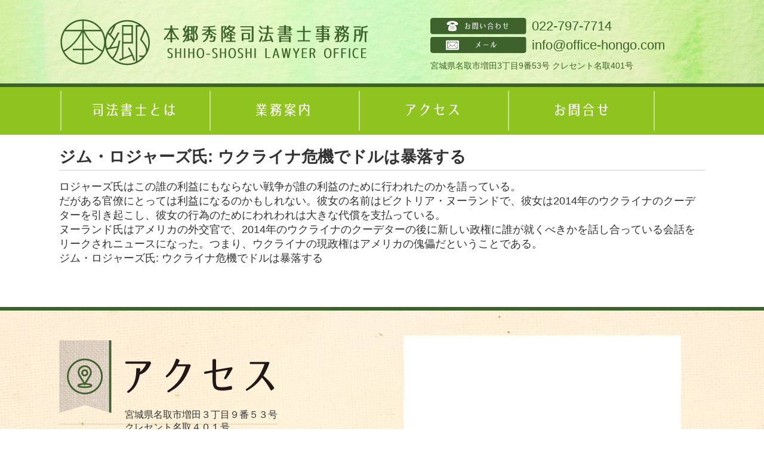

--- FILE ---
content_type: text/html; charset=UTF-8
request_url: https://www.office-hongo.com/information/%E3%82%B8%E3%83%A0%E3%83%BB%E3%83%AD%E3%82%B8%E3%83%A3%E3%83%BC%E3%82%BA%E6%B0%8F-%E3%82%A6%E3%82%AF%E3%83%A9%E3%82%A4%E3%83%8A%E5%8D%B1%E6%A9%9F%E3%81%A7%E3%83%89%E3%83%AB%E3%81%AF%E6%9A%B4%E8%90%BD
body_size: 7585
content:
<!doctype html>
<html>
<head>
<meta charset="utf-8">
<meta name="viewport" content="target-densitydpi=device-dpi, width=1082, maximum-scale=1.0, user-scalable=yes">

<meta name="google-site-verification" content="nidRuIwrdG8dEGb74cSMPTSuk6dxII-HbCtIPadBg0o" />
<title>ジム・ロジャーズ氏: ウクライナ危機でドルは暴落する | 名取市や仙台で相続・不動産登記にお悩みの方へ。名取市や仙台で相続・不動産登記にお悩みの方へ。</title>

<link rel="stylesheet" href="https://www.office-hongo.com/wp-content/themes/hongo/style.css">
<link rel="stylesheet" href="https://www.office-hongo.com/wp-content/themes/hongo/sunrhythm.css">

<!--<link rel="stylesheet" href="https://www.office-hongo.com/wp-content/themes/hongo/style.css">
-->


<script type="text/javascript" src="https://maps.google.com/maps/api/js"></script>
<script type="text/javascript">
/* map */
// function initialize() {
//   var latlng = new google.maps.LatLng(38.1708393, 140.88951069999996);
//   var myOptions = {
// 		zoom: 17,
// 		center: latlng,
// 		mapTypeId: google.maps.MapTypeId.ROADMAP, //
// 		panControl: true, //1.左上の丸いの表示
// 		streetViewControl: true, //2.左の黄色い人形(pegman=ペグマン)表示
// 		zoomControl: true, //3.左の上下スライダー表示
// 		mapTypeControl: true, //4.右上の「地図/航空写真」表示
// 		scaleControl: false, //5.右下の定規の表示
// 		overviewMapControl: false //6.右下の概観マップの表示
// 		//disableDefaultUI: true  //全コントローラを非表示
//   };
//   var map = new google.maps.Map(document.getElementById('map_canvas'), myOptions);
//   var marker = new google.maps.Marker({
//     position: latlng,
//     map: map,
//     title: '本郷秀隆司法書士事務所'
//   });
// }
</script>

<script>
  (function(i,s,o,g,r,a,m){i['GoogleAnalyticsObject']=r;i[r]=i[r]||function(){
  (i[r].q=i[r].q||[]).push(arguments)},i[r].l=1*new Date();a=s.createElement(o),
  m=s.getElementsByTagName(o)[0];a.async=1;a.src=g;m.parentNode.insertBefore(a,m)
  })(window,document,'script','https://www.google-analytics.com/analytics.js','ga');

  ga('create', 'UA-73952239-1', 'auto');
  ga('send', 'pageview');

</script>

		<!-- All in One SEO 4.9.3 - aioseo.com -->
	<meta name="description" content="ロジャーズ氏はこの誰の利益にもならない戦争が誰の利益のために行われたのかを語っている。 だがある官僚にとっては" />
	<meta name="robots" content="max-image-preview:large" />
	<meta name="author" content="hongooffice"/>
	<link rel="canonical" href="https://www.office-hongo.com/information/%e3%82%b8%e3%83%a0%e3%83%bb%e3%83%ad%e3%82%b8%e3%83%a3%e3%83%bc%e3%82%ba%e6%b0%8f-%e3%82%a6%e3%82%af%e3%83%a9%e3%82%a4%e3%83%8a%e5%8d%b1%e6%a9%9f%e3%81%a7%e3%83%89%e3%83%ab%e3%81%af%e6%9a%b4%e8%90%bd" />
	<meta name="generator" content="All in One SEO (AIOSEO) 4.9.3" />
		<meta property="og:locale" content="ja_JP" />
		<meta property="og:site_name" content="名取市や仙台で相続・不動産登記にお悩みの方へ。 |" />
		<meta property="og:type" content="article" />
		<meta property="og:title" content="ジム・ロジャーズ氏: ウクライナ危機でドルは暴落する | 名取市や仙台で相続・不動産登記にお悩みの方へ。" />
		<meta property="og:description" content="ロジャーズ氏はこの誰の利益にもならない戦争が誰の利益のために行われたのかを語っている。 だがある官僚にとっては" />
		<meta property="og:url" content="https://www.office-hongo.com/information/%e3%82%b8%e3%83%a0%e3%83%bb%e3%83%ad%e3%82%b8%e3%83%a3%e3%83%bc%e3%82%ba%e6%b0%8f-%e3%82%a6%e3%82%af%e3%83%a9%e3%82%a4%e3%83%8a%e5%8d%b1%e6%a9%9f%e3%81%a7%e3%83%89%e3%83%ab%e3%81%af%e6%9a%b4%e8%90%bd" />
		<meta property="article:published_time" content="2022-03-15T21:51:16+00:00" />
		<meta property="article:modified_time" content="2022-03-15T21:51:16+00:00" />
		<meta name="twitter:card" content="summary" />
		<meta name="twitter:title" content="ジム・ロジャーズ氏: ウクライナ危機でドルは暴落する | 名取市や仙台で相続・不動産登記にお悩みの方へ。" />
		<meta name="twitter:description" content="ロジャーズ氏はこの誰の利益にもならない戦争が誰の利益のために行われたのかを語っている。 だがある官僚にとっては" />
		<script type="application/ld+json" class="aioseo-schema">
			{"@context":"https:\/\/schema.org","@graph":[{"@type":"Article","@id":"https:\/\/www.office-hongo.com\/information\/%e3%82%b8%e3%83%a0%e3%83%bb%e3%83%ad%e3%82%b8%e3%83%a3%e3%83%bc%e3%82%ba%e6%b0%8f-%e3%82%a6%e3%82%af%e3%83%a9%e3%82%a4%e3%83%8a%e5%8d%b1%e6%a9%9f%e3%81%a7%e3%83%89%e3%83%ab%e3%81%af%e6%9a%b4%e8%90%bd#article","name":"\u30b8\u30e0\u30fb\u30ed\u30b8\u30e3\u30fc\u30ba\u6c0f: \u30a6\u30af\u30e9\u30a4\u30ca\u5371\u6a5f\u3067\u30c9\u30eb\u306f\u66b4\u843d\u3059\u308b | \u540d\u53d6\u5e02\u3084\u4ed9\u53f0\u3067\u76f8\u7d9a\u30fb\u4e0d\u52d5\u7523\u767b\u8a18\u306b\u304a\u60a9\u307f\u306e\u65b9\u3078\u3002","headline":"\u30b8\u30e0\u30fb\u30ed\u30b8\u30e3\u30fc\u30ba\u6c0f: \u30a6\u30af\u30e9\u30a4\u30ca\u5371\u6a5f\u3067\u30c9\u30eb\u306f\u66b4\u843d\u3059\u308b","author":{"@id":"https:\/\/www.office-hongo.com\/author\/hongooffice#author"},"publisher":{"@id":"https:\/\/www.office-hongo.com\/#organization"},"datePublished":"2022-03-16T06:51:16+09:00","dateModified":"2022-03-16T06:51:16+09:00","inLanguage":"ja","mainEntityOfPage":{"@id":"https:\/\/www.office-hongo.com\/information\/%e3%82%b8%e3%83%a0%e3%83%bb%e3%83%ad%e3%82%b8%e3%83%a3%e3%83%bc%e3%82%ba%e6%b0%8f-%e3%82%a6%e3%82%af%e3%83%a9%e3%82%a4%e3%83%8a%e5%8d%b1%e6%a9%9f%e3%81%a7%e3%83%89%e3%83%ab%e3%81%af%e6%9a%b4%e8%90%bd#webpage"},"isPartOf":{"@id":"https:\/\/www.office-hongo.com\/information\/%e3%82%b8%e3%83%a0%e3%83%bb%e3%83%ad%e3%82%b8%e3%83%a3%e3%83%bc%e3%82%ba%e6%b0%8f-%e3%82%a6%e3%82%af%e3%83%a9%e3%82%a4%e3%83%8a%e5%8d%b1%e6%a9%9f%e3%81%a7%e3%83%89%e3%83%ab%e3%81%af%e6%9a%b4%e8%90%bd#webpage"},"articleSection":"\u304a\u77e5\u3089\u305b, \u4e8b\u52d9\u6240\u958b\u8a2d"},{"@type":"BreadcrumbList","@id":"https:\/\/www.office-hongo.com\/information\/%e3%82%b8%e3%83%a0%e3%83%bb%e3%83%ad%e3%82%b8%e3%83%a3%e3%83%bc%e3%82%ba%e6%b0%8f-%e3%82%a6%e3%82%af%e3%83%a9%e3%82%a4%e3%83%8a%e5%8d%b1%e6%a9%9f%e3%81%a7%e3%83%89%e3%83%ab%e3%81%af%e6%9a%b4%e8%90%bd#breadcrumblist","itemListElement":[{"@type":"ListItem","@id":"https:\/\/www.office-hongo.com#listItem","position":1,"name":"\u30db\u30fc\u30e0","item":"https:\/\/www.office-hongo.com","nextItem":{"@type":"ListItem","@id":"https:\/\/www.office-hongo.com\/category\/information#listItem","name":"\u304a\u77e5\u3089\u305b"}},{"@type":"ListItem","@id":"https:\/\/www.office-hongo.com\/category\/information#listItem","position":2,"name":"\u304a\u77e5\u3089\u305b","item":"https:\/\/www.office-hongo.com\/category\/information","nextItem":{"@type":"ListItem","@id":"https:\/\/www.office-hongo.com\/information\/%e3%82%b8%e3%83%a0%e3%83%bb%e3%83%ad%e3%82%b8%e3%83%a3%e3%83%bc%e3%82%ba%e6%b0%8f-%e3%82%a6%e3%82%af%e3%83%a9%e3%82%a4%e3%83%8a%e5%8d%b1%e6%a9%9f%e3%81%a7%e3%83%89%e3%83%ab%e3%81%af%e6%9a%b4%e8%90%bd#listItem","name":"\u30b8\u30e0\u30fb\u30ed\u30b8\u30e3\u30fc\u30ba\u6c0f: \u30a6\u30af\u30e9\u30a4\u30ca\u5371\u6a5f\u3067\u30c9\u30eb\u306f\u66b4\u843d\u3059\u308b"},"previousItem":{"@type":"ListItem","@id":"https:\/\/www.office-hongo.com#listItem","name":"\u30db\u30fc\u30e0"}},{"@type":"ListItem","@id":"https:\/\/www.office-hongo.com\/information\/%e3%82%b8%e3%83%a0%e3%83%bb%e3%83%ad%e3%82%b8%e3%83%a3%e3%83%bc%e3%82%ba%e6%b0%8f-%e3%82%a6%e3%82%af%e3%83%a9%e3%82%a4%e3%83%8a%e5%8d%b1%e6%a9%9f%e3%81%a7%e3%83%89%e3%83%ab%e3%81%af%e6%9a%b4%e8%90%bd#listItem","position":3,"name":"\u30b8\u30e0\u30fb\u30ed\u30b8\u30e3\u30fc\u30ba\u6c0f: \u30a6\u30af\u30e9\u30a4\u30ca\u5371\u6a5f\u3067\u30c9\u30eb\u306f\u66b4\u843d\u3059\u308b","previousItem":{"@type":"ListItem","@id":"https:\/\/www.office-hongo.com\/category\/information#listItem","name":"\u304a\u77e5\u3089\u305b"}}]},{"@type":"Organization","@id":"https:\/\/www.office-hongo.com\/#organization","name":"\u540d\u53d6\u5e02\u3084\u4ed9\u53f0\u3067\u76f8\u7d9a\u30fb\u4e0d\u52d5\u7523\u767b\u8a18\u306b\u304a\u60a9\u307f\u306e\u65b9\u3078\u3002","url":"https:\/\/www.office-hongo.com\/"},{"@type":"Person","@id":"https:\/\/www.office-hongo.com\/author\/hongooffice#author","url":"https:\/\/www.office-hongo.com\/author\/hongooffice","name":"hongooffice","image":{"@type":"ImageObject","@id":"https:\/\/www.office-hongo.com\/information\/%e3%82%b8%e3%83%a0%e3%83%bb%e3%83%ad%e3%82%b8%e3%83%a3%e3%83%bc%e3%82%ba%e6%b0%8f-%e3%82%a6%e3%82%af%e3%83%a9%e3%82%a4%e3%83%8a%e5%8d%b1%e6%a9%9f%e3%81%a7%e3%83%89%e3%83%ab%e3%81%af%e6%9a%b4%e8%90%bd#authorImage","url":"https:\/\/secure.gravatar.com\/avatar\/9cc9208d5f18a1e352e5502e8f7f4fef26b3da0c776110062b88f3e137671faa?s=96&d=mm&r=g","width":96,"height":96,"caption":"hongooffice"}},{"@type":"WebPage","@id":"https:\/\/www.office-hongo.com\/information\/%e3%82%b8%e3%83%a0%e3%83%bb%e3%83%ad%e3%82%b8%e3%83%a3%e3%83%bc%e3%82%ba%e6%b0%8f-%e3%82%a6%e3%82%af%e3%83%a9%e3%82%a4%e3%83%8a%e5%8d%b1%e6%a9%9f%e3%81%a7%e3%83%89%e3%83%ab%e3%81%af%e6%9a%b4%e8%90%bd#webpage","url":"https:\/\/www.office-hongo.com\/information\/%e3%82%b8%e3%83%a0%e3%83%bb%e3%83%ad%e3%82%b8%e3%83%a3%e3%83%bc%e3%82%ba%e6%b0%8f-%e3%82%a6%e3%82%af%e3%83%a9%e3%82%a4%e3%83%8a%e5%8d%b1%e6%a9%9f%e3%81%a7%e3%83%89%e3%83%ab%e3%81%af%e6%9a%b4%e8%90%bd","name":"\u30b8\u30e0\u30fb\u30ed\u30b8\u30e3\u30fc\u30ba\u6c0f: \u30a6\u30af\u30e9\u30a4\u30ca\u5371\u6a5f\u3067\u30c9\u30eb\u306f\u66b4\u843d\u3059\u308b | \u540d\u53d6\u5e02\u3084\u4ed9\u53f0\u3067\u76f8\u7d9a\u30fb\u4e0d\u52d5\u7523\u767b\u8a18\u306b\u304a\u60a9\u307f\u306e\u65b9\u3078\u3002","description":"\u30ed\u30b8\u30e3\u30fc\u30ba\u6c0f\u306f\u3053\u306e\u8ab0\u306e\u5229\u76ca\u306b\u3082\u306a\u3089\u306a\u3044\u6226\u4e89\u304c\u8ab0\u306e\u5229\u76ca\u306e\u305f\u3081\u306b\u884c\u308f\u308c\u305f\u306e\u304b\u3092\u8a9e\u3063\u3066\u3044\u308b\u3002 \u3060\u304c\u3042\u308b\u5b98\u50da\u306b\u3068\u3063\u3066\u306f","inLanguage":"ja","isPartOf":{"@id":"https:\/\/www.office-hongo.com\/#website"},"breadcrumb":{"@id":"https:\/\/www.office-hongo.com\/information\/%e3%82%b8%e3%83%a0%e3%83%bb%e3%83%ad%e3%82%b8%e3%83%a3%e3%83%bc%e3%82%ba%e6%b0%8f-%e3%82%a6%e3%82%af%e3%83%a9%e3%82%a4%e3%83%8a%e5%8d%b1%e6%a9%9f%e3%81%a7%e3%83%89%e3%83%ab%e3%81%af%e6%9a%b4%e8%90%bd#breadcrumblist"},"author":{"@id":"https:\/\/www.office-hongo.com\/author\/hongooffice#author"},"creator":{"@id":"https:\/\/www.office-hongo.com\/author\/hongooffice#author"},"datePublished":"2022-03-16T06:51:16+09:00","dateModified":"2022-03-16T06:51:16+09:00"},{"@type":"WebSite","@id":"https:\/\/www.office-hongo.com\/#website","url":"https:\/\/www.office-hongo.com\/","name":"\u540d\u53d6\u5e02\u3084\u4ed9\u53f0\u3067\u76f8\u7d9a\u30fb\u4e0d\u52d5\u7523\u767b\u8a18\u306b\u304a\u60a9\u307f\u306e\u65b9\u3078\u3002","inLanguage":"ja","publisher":{"@id":"https:\/\/www.office-hongo.com\/#organization"}}]}
		</script>
		<!-- All in One SEO -->

<link rel='preconnect' href='//c0.wp.com' />
<link rel="alternate" title="oEmbed (JSON)" type="application/json+oembed" href="https://www.office-hongo.com/wp-json/oembed/1.0/embed?url=https%3A%2F%2Fwww.office-hongo.com%2Finformation%2F%25e3%2582%25b8%25e3%2583%25a0%25e3%2583%25bb%25e3%2583%25ad%25e3%2582%25b8%25e3%2583%25a3%25e3%2583%25bc%25e3%2582%25ba%25e6%25b0%258f-%25e3%2582%25a6%25e3%2582%25af%25e3%2583%25a9%25e3%2582%25a4%25e3%2583%258a%25e5%258d%25b1%25e6%25a9%259f%25e3%2581%25a7%25e3%2583%2589%25e3%2583%25ab%25e3%2581%25af%25e6%259a%25b4%25e8%2590%25bd" />
<link rel="alternate" title="oEmbed (XML)" type="text/xml+oembed" href="https://www.office-hongo.com/wp-json/oembed/1.0/embed?url=https%3A%2F%2Fwww.office-hongo.com%2Finformation%2F%25e3%2582%25b8%25e3%2583%25a0%25e3%2583%25bb%25e3%2583%25ad%25e3%2582%25b8%25e3%2583%25a3%25e3%2583%25bc%25e3%2582%25ba%25e6%25b0%258f-%25e3%2582%25a6%25e3%2582%25af%25e3%2583%25a9%25e3%2582%25a4%25e3%2583%258a%25e5%258d%25b1%25e6%25a9%259f%25e3%2581%25a7%25e3%2583%2589%25e3%2583%25ab%25e3%2581%25af%25e6%259a%25b4%25e8%2590%25bd&#038;format=xml" />
<style id='wp-img-auto-sizes-contain-inline-css' type='text/css'>
img:is([sizes=auto i],[sizes^="auto," i]){contain-intrinsic-size:3000px 1500px}
/*# sourceURL=wp-img-auto-sizes-contain-inline-css */
</style>
<style id='wp-emoji-styles-inline-css' type='text/css'>

	img.wp-smiley, img.emoji {
		display: inline !important;
		border: none !important;
		box-shadow: none !important;
		height: 1em !important;
		width: 1em !important;
		margin: 0 0.07em !important;
		vertical-align: -0.1em !important;
		background: none !important;
		padding: 0 !important;
	}
/*# sourceURL=wp-emoji-styles-inline-css */
</style>
<style id='wp-block-library-inline-css' type='text/css'>
:root{--wp-block-synced-color:#7a00df;--wp-block-synced-color--rgb:122,0,223;--wp-bound-block-color:var(--wp-block-synced-color);--wp-editor-canvas-background:#ddd;--wp-admin-theme-color:#007cba;--wp-admin-theme-color--rgb:0,124,186;--wp-admin-theme-color-darker-10:#006ba1;--wp-admin-theme-color-darker-10--rgb:0,107,160.5;--wp-admin-theme-color-darker-20:#005a87;--wp-admin-theme-color-darker-20--rgb:0,90,135;--wp-admin-border-width-focus:2px}@media (min-resolution:192dpi){:root{--wp-admin-border-width-focus:1.5px}}.wp-element-button{cursor:pointer}:root .has-very-light-gray-background-color{background-color:#eee}:root .has-very-dark-gray-background-color{background-color:#313131}:root .has-very-light-gray-color{color:#eee}:root .has-very-dark-gray-color{color:#313131}:root .has-vivid-green-cyan-to-vivid-cyan-blue-gradient-background{background:linear-gradient(135deg,#00d084,#0693e3)}:root .has-purple-crush-gradient-background{background:linear-gradient(135deg,#34e2e4,#4721fb 50%,#ab1dfe)}:root .has-hazy-dawn-gradient-background{background:linear-gradient(135deg,#faaca8,#dad0ec)}:root .has-subdued-olive-gradient-background{background:linear-gradient(135deg,#fafae1,#67a671)}:root .has-atomic-cream-gradient-background{background:linear-gradient(135deg,#fdd79a,#004a59)}:root .has-nightshade-gradient-background{background:linear-gradient(135deg,#330968,#31cdcf)}:root .has-midnight-gradient-background{background:linear-gradient(135deg,#020381,#2874fc)}:root{--wp--preset--font-size--normal:16px;--wp--preset--font-size--huge:42px}.has-regular-font-size{font-size:1em}.has-larger-font-size{font-size:2.625em}.has-normal-font-size{font-size:var(--wp--preset--font-size--normal)}.has-huge-font-size{font-size:var(--wp--preset--font-size--huge)}.has-text-align-center{text-align:center}.has-text-align-left{text-align:left}.has-text-align-right{text-align:right}.has-fit-text{white-space:nowrap!important}#end-resizable-editor-section{display:none}.aligncenter{clear:both}.items-justified-left{justify-content:flex-start}.items-justified-center{justify-content:center}.items-justified-right{justify-content:flex-end}.items-justified-space-between{justify-content:space-between}.screen-reader-text{border:0;clip-path:inset(50%);height:1px;margin:-1px;overflow:hidden;padding:0;position:absolute;width:1px;word-wrap:normal!important}.screen-reader-text:focus{background-color:#ddd;clip-path:none;color:#444;display:block;font-size:1em;height:auto;left:5px;line-height:normal;padding:15px 23px 14px;text-decoration:none;top:5px;width:auto;z-index:100000}html :where(.has-border-color){border-style:solid}html :where([style*=border-top-color]){border-top-style:solid}html :where([style*=border-right-color]){border-right-style:solid}html :where([style*=border-bottom-color]){border-bottom-style:solid}html :where([style*=border-left-color]){border-left-style:solid}html :where([style*=border-width]){border-style:solid}html :where([style*=border-top-width]){border-top-style:solid}html :where([style*=border-right-width]){border-right-style:solid}html :where([style*=border-bottom-width]){border-bottom-style:solid}html :where([style*=border-left-width]){border-left-style:solid}html :where(img[class*=wp-image-]){height:auto;max-width:100%}:where(figure){margin:0 0 1em}html :where(.is-position-sticky){--wp-admin--admin-bar--position-offset:var(--wp-admin--admin-bar--height,0px)}@media screen and (max-width:600px){html :where(.is-position-sticky){--wp-admin--admin-bar--position-offset:0px}}

/*# sourceURL=wp-block-library-inline-css */
</style>
<style id='classic-theme-styles-inline-css' type='text/css'>
/*! This file is auto-generated */
.wp-block-button__link{color:#fff;background-color:#32373c;border-radius:9999px;box-shadow:none;text-decoration:none;padding:calc(.667em + 2px) calc(1.333em + 2px);font-size:1.125em}.wp-block-file__button{background:#32373c;color:#fff;text-decoration:none}
/*# sourceURL=/wp-includes/css/classic-themes.min.css */
</style>
<link rel="https://api.w.org/" href="https://www.office-hongo.com/wp-json/" /><link rel="alternate" title="JSON" type="application/json" href="https://www.office-hongo.com/wp-json/wp/v2/posts/4566" /><link rel="EditURI" type="application/rsd+xml" title="RSD" href="https://www.office-hongo.com/xmlrpc.php?rsd" />
<meta name="generator" content="WordPress 6.9" />
<link rel='shortlink' href='https://www.office-hongo.com/?p=4566' />
<link rel="icon" href="https://www.office-hongo.com/wp-content/uploads/2025/04/cropped-本郷秀隆司法書士事務所のアイコン-32x32.png" sizes="32x32" />
<link rel="icon" href="https://www.office-hongo.com/wp-content/uploads/2025/04/cropped-本郷秀隆司法書士事務所のアイコン-192x192.png" sizes="192x192" />
<link rel="apple-touch-icon" href="https://www.office-hongo.com/wp-content/uploads/2025/04/cropped-本郷秀隆司法書士事務所のアイコン-180x180.png" />
<meta name="msapplication-TileImage" content="https://www.office-hongo.com/wp-content/uploads/2025/04/cropped-本郷秀隆司法書士事務所のアイコン-270x270.png" />
</head>
<body class="wp-singular post-template-default single single-post postid-4566 single-format-standard wp-theme-hongo" onload="initialize()">
<div id="container">
	<div id="headerOuter">
		<header id="header">
			<section id="headerUpper" class="clearfix">
				<h1><a href="https://www.office-hongo.com/"><img src="https://www.office-hongo.com/wp-content/themes/hongo/images/logo.png" alt="本郷秀隆司法書士事務所" /></a></h1>
				<div id="rightSectionWrap">
					<dl class="clearfix">
						<dt><img src="https://www.office-hongo.com/wp-content/themes/hongo/images/contactBtn.png" alt="お問い合わせ"></dt>
						<dd>022-797-7714</dd>
						<dt><img src="https://www.office-hongo.com/wp-content/themes/hongo/images/mailBtn.png" alt="メール"></dt>
						<dd><a href="mailto:info@office-hongo.com">info@office-hongo.com</a></dd>
					</dl>
					<p>宮城県名取市増田3丁目9番53号 クレセント名取401号</p>
				</div>
			</section>
		</header>
	</div>
	    
	<div id="globalNaviOuter">
		<nav id="globalNavi" class="clearfix">
		<ul id="menu-globalmenu" class="menu"><li id="menu-item-24" class="menu-item menu-item-type-custom menu-item-object-custom menu-item-home menu-item-24"><a href="https://www.office-hongo.com/#whatSection">司法書士とは</a></li>
<li id="menu-item-26" class="menu-item menu-item-type-custom menu-item-object-custom menu-item-26"><a href="https://www.office-hongo.com/operation/">業務案内</a></li>
<li id="menu-item-25" class="menu-item menu-item-type-custom menu-item-object-custom menu-item-home menu-item-25"><a href="https://www.office-hongo.com/#accessSection">アクセス</a></li>
<li id="menu-item-27" class="menu-item menu-item-type-custom menu-item-object-custom menu-item-27"><a href="https://www.office-hongo.com/contact/">お問合せ</a></li>
</ul>		</nav>
	</div>

		<!------ //headerOuter end -------->
	<div id="contentsOuter">
    

	<section id="content">
	<h2>ジム・ロジャーズ氏: ウクライナ危機でドルは暴落する</h2>
	<p>ロジャーズ氏はこの誰の利益にもならない戦争が誰の利益のために行われたのかを語っている。</p>
<p>だがある官僚にとっては利益になるのかもしれない。彼女の名前はビクトリア・ヌーランドで、彼女は2014年のウクライナのクーデターを引き起こし、彼女の行為のためにわれわれは大きな代償を支払っている。</p>
<p>ヌーランド氏はアメリカの外交官で、2014年のウクライナのクーデターの後に新しい政権に誰が就くべきかを話し合っている会話をリークされニュースになった。つまり、ウクライナの現政権はアメリカの傀儡だということである。</p>
<blockquote class="wp-embedded-content" data-secret="9a2AVhKwH8"><p><a href="https://www.globalmacroresearch.org/jp/archives/21358">ジム・ロジャーズ氏: ウクライナ危機でドルは暴落する</a></p></blockquote>
<p><iframe class="wp-embedded-content" sandbox="allow-scripts" security="restricted" style="position: absolute; clip: rect(1px, 1px, 1px, 1px);" title="&#8220;ジム・ロジャーズ氏: ウクライナ危機でドルは暴落する&#8221; &#8212; グローバルマクロ・リサーチ・インスティテュート" src="https://www.globalmacroresearch.org/jp/archives/21358/embed#?secret=EXowLdT1MB#?secret=9a2AVhKwH8" data-secret="9a2AVhKwH8" width="500" height="282" frameborder="0" marginwidth="0" marginheight="0" scrolling="no"></iframe></p>
	</section>


</div>
        <div id="footerOuter">
            <footer>
            	<div id="accessWrapOuter">
                    <div id="accessWrap" class="clearfix">
                        <section id="accessSection">
                            <h2><img src="https://www.office-hongo.com/wp-content/themes/hongo/images/accessWrapTitle.png" alt="アクセス"></h2>
                            <p>宮城県名取市増田３丁目９番５３号<br>クレセント名取４０１号</p>
                            <ul>
                            <li><img src="https://www.office-hongo.com/wp-content/themes/hongo/images/accessContactBtn.png" alt="電話">電話：022-797-7714</li>
                            <li><img src="https://www.office-hongo.com/wp-content/themes/hongo/images/accessFaxBtn.png" alt="FAX">FAX：022-797-7764</li>
                            <li><img src="https://www.office-hongo.com/wp-content/themes/hongo/images/accessMailBtn.png" alt="メール">メール：<a href="mailto:info@office-hongo.com">info@office-hongo.com</a></li>
                            </ul>
                        </section>
                        <div id="map_canvas"><iframe src="https://www.google.com/maps/embed?pb=!1m14!1m8!1m3!1d12546.733909518607!2d140.8895148!3d38.1707951!3m2!1i1024!2i768!4f10.1!3m3!1m2!1s0x0%3A0xc76f2a07f946a786!2z5pys6YO356eA6ZqG5Y-45rOV5pu45aOr5LqL5YuZ5omA!5e0!3m2!1sja!2sjp!4v1654391342068!5m2!1sja!2sjp" width="100%" height="280" style="border:0;" allowfullscreen="" loading="lazy" referrerpolicy="no-referrer-when-downgrade"></iframe></div>
                        <section id="areaText" class="clear clearfix">
                        <h3><img src="https://www.office-hongo.com/wp-content/themes/hongo/images/areaTitle.png" alt="ご利用の地域"></h3>
                        <p>石巻市　岩沼市　大河原町（柴田郡）　大崎市　大郷町（黒川郡）　大衡村（黒川郡）　女川町（牡鹿郡）<br />角田市　加美町（加美郡）　川崎町（柴田郡）　栗原市　気仙沼市　蔵王町（刈田郡）　塩竈市<br />色麻町（加美郡）　七ヶ宿町（刈田郡）　七ヶ浜町（宮城郡）　柴田町（柴田郡）　白石市　仙台市青葉区<br />仙台市泉区　仙台市太白区　仙台市宮城野区　仙台市若林区　大和町（黒川郡）　多賀城市　富谷町<br />（黒川郡）　登米市　名取市　東松島市　松島町（宮城郡）　丸森町（伊具郡）　美里町（遠田郡）　南三陸町<br />（本吉郡）　村田町（柴田郡）山元町（亘理郡）　利府町（宮城郡）　涌谷町（遠田郡）　亘理町（亘理郡）</p>
                        </section>
                        
                        <div id="linkBtnWrap" class="clear clearfix">
                        <p><a href="https://www.office-hongo.com/#businessSection"><img src="https://www.office-hongo.com/wp-content/themes/hongo/images/footerBtn01.png" alt=""></a></p>
                        <p><a href="https://www.office-hongo.com/contact/"><img src="https://www.office-hongo.com/wp-content/themes/hongo/images/footerBtn02.png" alt=""></a></p>
                        <p><a href="https://www.office-hongo.com/#accessSection"><img src="https://www.office-hongo.com/wp-content/themes/hongo/images/footerBtn03.png" alt=""></a></p>
                        <p><a href="https://www.office-hongo.com/#whatSection"><img src="https://www.office-hongo.com/wp-content/themes/hongo/images/footerBtn04.png" alt=""></a></p>
                        </div>
                        
                        <div id="contactFooterWrap" class="clear clearfix">
                        <p><a href="https://www.office-hongo.com/contact/"><img src="https://www.office-hongo.com/wp-content/themes/hongo/images/contentsContactInfo.png" alt="お問い合わせください。"></a></p>
                        </div>
                    </div>
                </div>
                
            	<div id="logoWrapOuter">
                    <div id="logoWrap">
                    	<p id="footerLogo"><a href="https://www.office-hongo.com/"><img src="https://www.office-hongo.com/wp-content/themes/hongo/images/logo.png" alt="本郷秀隆司法書士事務所" /></a></p>
                        <p id="pageTop" class="clear fade"><img src="https://www.office-hongo.com/wp-content/themes/hongo/images/pageTopBtn.png" alt="ページトップ" /></p>
                    </div>
                </div>
            	<p id="copyright">2026 &copy; 本郷秀隆司法書士事務所 All RIGHT RESERVED</p>
			</footer>
        </div>
    	<!------ //footerOuter end -------->
    </div>
    <!------ //contentsOuter end -------->
    
<script type="text/javascript" src="https://ajax.googleapis.com/ajax/libs/jquery/1.9.1/jquery.min.js"></script>
<script type="text/javascript">
$(function() {
var pageTop = $('#pageTop');
pageTop.hide();
$(window).scroll(function () {
if ($(this).scrollTop() > 5) {
pageTop.fadeIn();
} else {
pageTop.fadeOut();
}
});
pageTop.click(function () {
$('body, html').animate({scrollTop:0}, 500, 'swing');
return false;
});
});
</script>
</body>
</html>